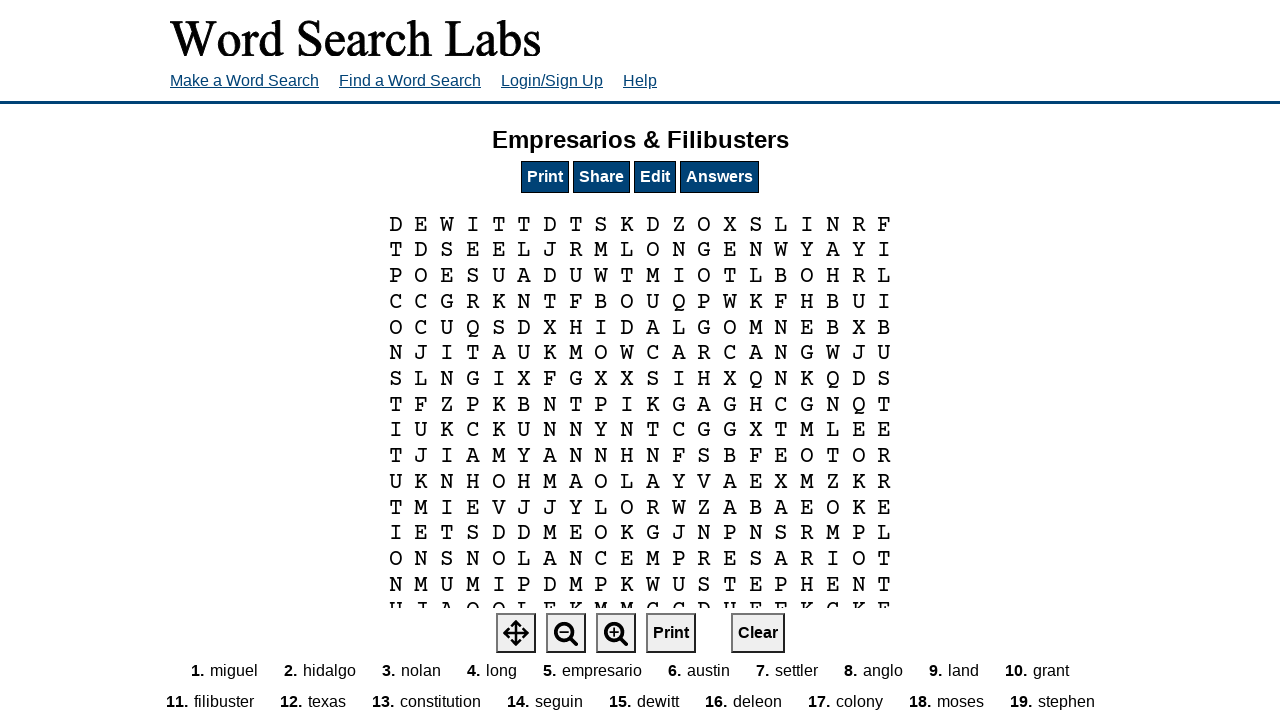

--- FILE ---
content_type: text/html; charset=utf-8
request_url: https://wordsearchlabs.com/view/272584
body_size: 5792
content:

<!DOCTYPE html>
<html>
<head>
    <meta charset="utf-8" />
    <title>Empresarios &amp; Filibusters - Word Search Labs</title>
    <meta name="viewport" content="width=device-width, initial-scale=1, shrink-to-fit=no">
    <meta name="description" content="A word search with miguel; hidalgo; nolan; long; empresario; austin; settler; anglo; land; grant; filibuster; texas; constitution; seguin; dewitt; deleon; colony; moses; stephen">
    

<link rel="stylesheet" href="/static/1763953509/CACHE/css/output.802c3d4d5a9d.css" type="text/css">


	<link rel="icon" href="/static/1763953509/favicon.ico" />
	<link rel="icon" href="/.well-known/favicon.svg" type="image/svg+xml">
	<link rel="manifest" href="/.well-known/site.webmanifest">
	<link rel="apple-touch-icon" href="/.well-known/apple.png">

    <meta property="og:title" content="Empresarios &amp; Filibusters - Word Search Labs" />
    <meta property="og:description" content="A word search with miguel; hidalgo; nolan; long; empresario; austin; settler; anglo; land; grant; filibuster; texas; constitution; seguin; dewitt; deleon; colony; moses; stephen" />
    <meta property="og:site_name" content="WordSearchLabs.com" />
    <meta property="og:type" content="website" />
    <meta property="og:url" content="https://wordsearchlabs.com/view/272584" />
    <meta property="og:image" content="https://wordsearchlabs.com/static/1763953509/favicon.svg" />
    <meta property="og:image:type" content="image/svg+xml" />

    
        <link rel="alternate" type="application/json+oembed" href="https://wordsearchlabs.com/oembed?url=https%3A//wordsearchlabs.com/embed/272584&format=json" title="Empresarios &amp; Filibusters oEmbed URL" />
        <link rel="alternate" type="text/xml+oembed" href="https://wordsearchlabs.com/oembed?url=https%3A//wordsearchlabs.com/embed/272584&format=xml" title="Empresarios &amp; Filibusters oEmbed URL" />
    


    
    <link rel="canonical" href="/view/272584" />
    <script>PAGE = "VIEW";</script>

    
    
    <script></script>
</head>
<body class="view">
    <script>document.documentElement.className += (window.self == window.top ? " " : " framed");</script>
    
        <div id="everything">
            <div id="header">
                <a href="/"><img src="/static/1763953509/img/logo.svg" alt="Word Search Labs"/></a>
                <nav id="nav">
                    <a href="/">Make a Word Search</a>
                    <a href="/browse">Find a Word Search</a>
                    
                        <a  href="/account/login">Login/Sign Up</a>
                    
                    <a href="/about">Help</a>
                </nav>
            </div>
            <div id="content">
                
</div> <!-- end the #content block -->
<div id="wide-inner-content">
    

    <h2 id="wordsearch-title">Empresarios &amp; Filibusters</h2>

    <div id="wordsearch-control">
        <button type="button" class="button" onclick="window.print()">Print</button>
        <button id="share-button" type="button" class="button">Share</button>
        
            <a class="button" href="/edit/272584">Edit</a>
        
        
            <a class="button" href="/authenticate/272584?next=/view/272584">Answers</a>
        
    </div>
</div>



    <div style="">
        <svg class="playable" viewBox="-10.0 -10.0 420 420" xmlns="http://www.w3.org/2000/svg" style="width:540px;"><rect id="cursor" fill="#dddddd" rx="7.0" x="-100" y="-100" height="10" width="10" stroke="black" stroke-width="1" stroke-dasharray="5,5" /><g id='svg-answers'></g><g id="svg-grid" text-anchor="middle" font-family="'Courier New', courier, monospace" font-size="18"><text x="10.0" y="10.0"><tspan data-row="0" data-col="0" dy=".3em" x="10.0" y="10.0">D</tspan><tspan data-row="0" data-col="1" dy=".3em" x="30.0" y="10.0">E</tspan><tspan data-row="0" data-col="2" dy=".3em" x="50.0" y="10.0">W</tspan><tspan data-row="0" data-col="3" dy=".3em" x="70.0" y="10.0">I</tspan><tspan data-row="0" data-col="4" dy=".3em" x="90.0" y="10.0">T</tspan><tspan data-row="0" data-col="5" dy=".3em" x="110.0" y="10.0">T</tspan><tspan data-row="0" data-col="6" dy=".3em" x="130.0" y="10.0">D</tspan><tspan data-row="0" data-col="7" dy=".3em" x="150.0" y="10.0">T</tspan><tspan data-row="0" data-col="8" dy=".3em" x="170.0" y="10.0">S</tspan><tspan data-row="0" data-col="9" dy=".3em" x="190.0" y="10.0">K</tspan><tspan data-row="0" data-col="10" dy=".3em" x="210.0" y="10.0">D</tspan><tspan data-row="0" data-col="11" dy=".3em" x="230.0" y="10.0">Z</tspan><tspan data-row="0" data-col="12" dy=".3em" x="250.0" y="10.0">O</tspan><tspan data-row="0" data-col="13" dy=".3em" x="270.0" y="10.0">X</tspan><tspan data-row="0" data-col="14" dy=".3em" x="290.0" y="10.0">S</tspan><tspan data-row="0" data-col="15" dy=".3em" x="310.0" y="10.0">L</tspan><tspan data-row="0" data-col="16" dy=".3em" x="330.0" y="10.0">I</tspan><tspan data-row="0" data-col="17" dy=".3em" x="350.0" y="10.0">N</tspan><tspan data-row="0" data-col="18" dy=".3em" x="370.0" y="10.0">R</tspan><tspan data-row="0" data-col="19" dy=".3em" x="390.0" y="10.0">F</tspan></text>
<text x="10.0" y="30.0"><tspan data-row="1" data-col="0" dy=".3em" x="10.0" y="30.0">T</tspan><tspan data-row="1" data-col="1" dy=".3em" x="30.0" y="30.0">D</tspan><tspan data-row="1" data-col="2" dy=".3em" x="50.0" y="30.0">S</tspan><tspan data-row="1" data-col="3" dy=".3em" x="70.0" y="30.0">E</tspan><tspan data-row="1" data-col="4" dy=".3em" x="90.0" y="30.0">E</tspan><tspan data-row="1" data-col="5" dy=".3em" x="110.0" y="30.0">L</tspan><tspan data-row="1" data-col="6" dy=".3em" x="130.0" y="30.0">J</tspan><tspan data-row="1" data-col="7" dy=".3em" x="150.0" y="30.0">R</tspan><tspan data-row="1" data-col="8" dy=".3em" x="170.0" y="30.0">M</tspan><tspan data-row="1" data-col="9" dy=".3em" x="190.0" y="30.0">L</tspan><tspan data-row="1" data-col="10" dy=".3em" x="210.0" y="30.0">O</tspan><tspan data-row="1" data-col="11" dy=".3em" x="230.0" y="30.0">N</tspan><tspan data-row="1" data-col="12" dy=".3em" x="250.0" y="30.0">G</tspan><tspan data-row="1" data-col="13" dy=".3em" x="270.0" y="30.0">E</tspan><tspan data-row="1" data-col="14" dy=".3em" x="290.0" y="30.0">N</tspan><tspan data-row="1" data-col="15" dy=".3em" x="310.0" y="30.0">W</tspan><tspan data-row="1" data-col="16" dy=".3em" x="330.0" y="30.0">Y</tspan><tspan data-row="1" data-col="17" dy=".3em" x="350.0" y="30.0">A</tspan><tspan data-row="1" data-col="18" dy=".3em" x="370.0" y="30.0">Y</tspan><tspan data-row="1" data-col="19" dy=".3em" x="390.0" y="30.0">I</tspan></text>
<text x="10.0" y="50.0"><tspan data-row="2" data-col="0" dy=".3em" x="10.0" y="50.0">P</tspan><tspan data-row="2" data-col="1" dy=".3em" x="30.0" y="50.0">O</tspan><tspan data-row="2" data-col="2" dy=".3em" x="50.0" y="50.0">E</tspan><tspan data-row="2" data-col="3" dy=".3em" x="70.0" y="50.0">S</tspan><tspan data-row="2" data-col="4" dy=".3em" x="90.0" y="50.0">U</tspan><tspan data-row="2" data-col="5" dy=".3em" x="110.0" y="50.0">A</tspan><tspan data-row="2" data-col="6" dy=".3em" x="130.0" y="50.0">D</tspan><tspan data-row="2" data-col="7" dy=".3em" x="150.0" y="50.0">U</tspan><tspan data-row="2" data-col="8" dy=".3em" x="170.0" y="50.0">W</tspan><tspan data-row="2" data-col="9" dy=".3em" x="190.0" y="50.0">T</tspan><tspan data-row="2" data-col="10" dy=".3em" x="210.0" y="50.0">M</tspan><tspan data-row="2" data-col="11" dy=".3em" x="230.0" y="50.0">I</tspan><tspan data-row="2" data-col="12" dy=".3em" x="250.0" y="50.0">O</tspan><tspan data-row="2" data-col="13" dy=".3em" x="270.0" y="50.0">T</tspan><tspan data-row="2" data-col="14" dy=".3em" x="290.0" y="50.0">L</tspan><tspan data-row="2" data-col="15" dy=".3em" x="310.0" y="50.0">B</tspan><tspan data-row="2" data-col="16" dy=".3em" x="330.0" y="50.0">O</tspan><tspan data-row="2" data-col="17" dy=".3em" x="350.0" y="50.0">H</tspan><tspan data-row="2" data-col="18" dy=".3em" x="370.0" y="50.0">R</tspan><tspan data-row="2" data-col="19" dy=".3em" x="390.0" y="50.0">L</tspan></text>
<text x="10.0" y="70.0"><tspan data-row="3" data-col="0" dy=".3em" x="10.0" y="70.0">C</tspan><tspan data-row="3" data-col="1" dy=".3em" x="30.0" y="70.0">C</tspan><tspan data-row="3" data-col="2" dy=".3em" x="50.0" y="70.0">G</tspan><tspan data-row="3" data-col="3" dy=".3em" x="70.0" y="70.0">R</tspan><tspan data-row="3" data-col="4" dy=".3em" x="90.0" y="70.0">K</tspan><tspan data-row="3" data-col="5" dy=".3em" x="110.0" y="70.0">N</tspan><tspan data-row="3" data-col="6" dy=".3em" x="130.0" y="70.0">T</tspan><tspan data-row="3" data-col="7" dy=".3em" x="150.0" y="70.0">F</tspan><tspan data-row="3" data-col="8" dy=".3em" x="170.0" y="70.0">B</tspan><tspan data-row="3" data-col="9" dy=".3em" x="190.0" y="70.0">O</tspan><tspan data-row="3" data-col="10" dy=".3em" x="210.0" y="70.0">U</tspan><tspan data-row="3" data-col="11" dy=".3em" x="230.0" y="70.0">Q</tspan><tspan data-row="3" data-col="12" dy=".3em" x="250.0" y="70.0">P</tspan><tspan data-row="3" data-col="13" dy=".3em" x="270.0" y="70.0">W</tspan><tspan data-row="3" data-col="14" dy=".3em" x="290.0" y="70.0">K</tspan><tspan data-row="3" data-col="15" dy=".3em" x="310.0" y="70.0">F</tspan><tspan data-row="3" data-col="16" dy=".3em" x="330.0" y="70.0">H</tspan><tspan data-row="3" data-col="17" dy=".3em" x="350.0" y="70.0">B</tspan><tspan data-row="3" data-col="18" dy=".3em" x="370.0" y="70.0">U</tspan><tspan data-row="3" data-col="19" dy=".3em" x="390.0" y="70.0">I</tspan></text>
<text x="10.0" y="90.0"><tspan data-row="4" data-col="0" dy=".3em" x="10.0" y="90.0">O</tspan><tspan data-row="4" data-col="1" dy=".3em" x="30.0" y="90.0">C</tspan><tspan data-row="4" data-col="2" dy=".3em" x="50.0" y="90.0">U</tspan><tspan data-row="4" data-col="3" dy=".3em" x="70.0" y="90.0">Q</tspan><tspan data-row="4" data-col="4" dy=".3em" x="90.0" y="90.0">S</tspan><tspan data-row="4" data-col="5" dy=".3em" x="110.0" y="90.0">D</tspan><tspan data-row="4" data-col="6" dy=".3em" x="130.0" y="90.0">X</tspan><tspan data-row="4" data-col="7" dy=".3em" x="150.0" y="90.0">H</tspan><tspan data-row="4" data-col="8" dy=".3em" x="170.0" y="90.0">I</tspan><tspan data-row="4" data-col="9" dy=".3em" x="190.0" y="90.0">D</tspan><tspan data-row="4" data-col="10" dy=".3em" x="210.0" y="90.0">A</tspan><tspan data-row="4" data-col="11" dy=".3em" x="230.0" y="90.0">L</tspan><tspan data-row="4" data-col="12" dy=".3em" x="250.0" y="90.0">G</tspan><tspan data-row="4" data-col="13" dy=".3em" x="270.0" y="90.0">O</tspan><tspan data-row="4" data-col="14" dy=".3em" x="290.0" y="90.0">M</tspan><tspan data-row="4" data-col="15" dy=".3em" x="310.0" y="90.0">N</tspan><tspan data-row="4" data-col="16" dy=".3em" x="330.0" y="90.0">E</tspan><tspan data-row="4" data-col="17" dy=".3em" x="350.0" y="90.0">B</tspan><tspan data-row="4" data-col="18" dy=".3em" x="370.0" y="90.0">X</tspan><tspan data-row="4" data-col="19" dy=".3em" x="390.0" y="90.0">B</tspan></text>
<text x="10.0" y="110.0"><tspan data-row="5" data-col="0" dy=".3em" x="10.0" y="110.0">N</tspan><tspan data-row="5" data-col="1" dy=".3em" x="30.0" y="110.0">J</tspan><tspan data-row="5" data-col="2" dy=".3em" x="50.0" y="110.0">I</tspan><tspan data-row="5" data-col="3" dy=".3em" x="70.0" y="110.0">T</tspan><tspan data-row="5" data-col="4" dy=".3em" x="90.0" y="110.0">A</tspan><tspan data-row="5" data-col="5" dy=".3em" x="110.0" y="110.0">U</tspan><tspan data-row="5" data-col="6" dy=".3em" x="130.0" y="110.0">K</tspan><tspan data-row="5" data-col="7" dy=".3em" x="150.0" y="110.0">M</tspan><tspan data-row="5" data-col="8" dy=".3em" x="170.0" y="110.0">O</tspan><tspan data-row="5" data-col="9" dy=".3em" x="190.0" y="110.0">W</tspan><tspan data-row="5" data-col="10" dy=".3em" x="210.0" y="110.0">C</tspan><tspan data-row="5" data-col="11" dy=".3em" x="230.0" y="110.0">A</tspan><tspan data-row="5" data-col="12" dy=".3em" x="250.0" y="110.0">R</tspan><tspan data-row="5" data-col="13" dy=".3em" x="270.0" y="110.0">C</tspan><tspan data-row="5" data-col="14" dy=".3em" x="290.0" y="110.0">A</tspan><tspan data-row="5" data-col="15" dy=".3em" x="310.0" y="110.0">N</tspan><tspan data-row="5" data-col="16" dy=".3em" x="330.0" y="110.0">G</tspan><tspan data-row="5" data-col="17" dy=".3em" x="350.0" y="110.0">W</tspan><tspan data-row="5" data-col="18" dy=".3em" x="370.0" y="110.0">J</tspan><tspan data-row="5" data-col="19" dy=".3em" x="390.0" y="110.0">U</tspan></text>
<text x="10.0" y="130.0"><tspan data-row="6" data-col="0" dy=".3em" x="10.0" y="130.0">S</tspan><tspan data-row="6" data-col="1" dy=".3em" x="30.0" y="130.0">L</tspan><tspan data-row="6" data-col="2" dy=".3em" x="50.0" y="130.0">N</tspan><tspan data-row="6" data-col="3" dy=".3em" x="70.0" y="130.0">G</tspan><tspan data-row="6" data-col="4" dy=".3em" x="90.0" y="130.0">I</tspan><tspan data-row="6" data-col="5" dy=".3em" x="110.0" y="130.0">X</tspan><tspan data-row="6" data-col="6" dy=".3em" x="130.0" y="130.0">F</tspan><tspan data-row="6" data-col="7" dy=".3em" x="150.0" y="130.0">G</tspan><tspan data-row="6" data-col="8" dy=".3em" x="170.0" y="130.0">X</tspan><tspan data-row="6" data-col="9" dy=".3em" x="190.0" y="130.0">X</tspan><tspan data-row="6" data-col="10" dy=".3em" x="210.0" y="130.0">S</tspan><tspan data-row="6" data-col="11" dy=".3em" x="230.0" y="130.0">I</tspan><tspan data-row="6" data-col="12" dy=".3em" x="250.0" y="130.0">H</tspan><tspan data-row="6" data-col="13" dy=".3em" x="270.0" y="130.0">X</tspan><tspan data-row="6" data-col="14" dy=".3em" x="290.0" y="130.0">Q</tspan><tspan data-row="6" data-col="15" dy=".3em" x="310.0" y="130.0">N</tspan><tspan data-row="6" data-col="16" dy=".3em" x="330.0" y="130.0">K</tspan><tspan data-row="6" data-col="17" dy=".3em" x="350.0" y="130.0">Q</tspan><tspan data-row="6" data-col="18" dy=".3em" x="370.0" y="130.0">D</tspan><tspan data-row="6" data-col="19" dy=".3em" x="390.0" y="130.0">S</tspan></text>
<text x="10.0" y="150.0"><tspan data-row="7" data-col="0" dy=".3em" x="10.0" y="150.0">T</tspan><tspan data-row="7" data-col="1" dy=".3em" x="30.0" y="150.0">F</tspan><tspan data-row="7" data-col="2" dy=".3em" x="50.0" y="150.0">Z</tspan><tspan data-row="7" data-col="3" dy=".3em" x="70.0" y="150.0">P</tspan><tspan data-row="7" data-col="4" dy=".3em" x="90.0" y="150.0">K</tspan><tspan data-row="7" data-col="5" dy=".3em" x="110.0" y="150.0">B</tspan><tspan data-row="7" data-col="6" dy=".3em" x="130.0" y="150.0">N</tspan><tspan data-row="7" data-col="7" dy=".3em" x="150.0" y="150.0">T</tspan><tspan data-row="7" data-col="8" dy=".3em" x="170.0" y="150.0">P</tspan><tspan data-row="7" data-col="9" dy=".3em" x="190.0" y="150.0">I</tspan><tspan data-row="7" data-col="10" dy=".3em" x="210.0" y="150.0">K</tspan><tspan data-row="7" data-col="11" dy=".3em" x="230.0" y="150.0">G</tspan><tspan data-row="7" data-col="12" dy=".3em" x="250.0" y="150.0">A</tspan><tspan data-row="7" data-col="13" dy=".3em" x="270.0" y="150.0">G</tspan><tspan data-row="7" data-col="14" dy=".3em" x="290.0" y="150.0">H</tspan><tspan data-row="7" data-col="15" dy=".3em" x="310.0" y="150.0">C</tspan><tspan data-row="7" data-col="16" dy=".3em" x="330.0" y="150.0">G</tspan><tspan data-row="7" data-col="17" dy=".3em" x="350.0" y="150.0">N</tspan><tspan data-row="7" data-col="18" dy=".3em" x="370.0" y="150.0">Q</tspan><tspan data-row="7" data-col="19" dy=".3em" x="390.0" y="150.0">T</tspan></text>
<text x="10.0" y="170.0"><tspan data-row="8" data-col="0" dy=".3em" x="10.0" y="170.0">I</tspan><tspan data-row="8" data-col="1" dy=".3em" x="30.0" y="170.0">U</tspan><tspan data-row="8" data-col="2" dy=".3em" x="50.0" y="170.0">K</tspan><tspan data-row="8" data-col="3" dy=".3em" x="70.0" y="170.0">C</tspan><tspan data-row="8" data-col="4" dy=".3em" x="90.0" y="170.0">K</tspan><tspan data-row="8" data-col="5" dy=".3em" x="110.0" y="170.0">U</tspan><tspan data-row="8" data-col="6" dy=".3em" x="130.0" y="170.0">N</tspan><tspan data-row="8" data-col="7" dy=".3em" x="150.0" y="170.0">N</tspan><tspan data-row="8" data-col="8" dy=".3em" x="170.0" y="170.0">Y</tspan><tspan data-row="8" data-col="9" dy=".3em" x="190.0" y="170.0">N</tspan><tspan data-row="8" data-col="10" dy=".3em" x="210.0" y="170.0">T</tspan><tspan data-row="8" data-col="11" dy=".3em" x="230.0" y="170.0">C</tspan><tspan data-row="8" data-col="12" dy=".3em" x="250.0" y="170.0">G</tspan><tspan data-row="8" data-col="13" dy=".3em" x="270.0" y="170.0">G</tspan><tspan data-row="8" data-col="14" dy=".3em" x="290.0" y="170.0">X</tspan><tspan data-row="8" data-col="15" dy=".3em" x="310.0" y="170.0">T</tspan><tspan data-row="8" data-col="16" dy=".3em" x="330.0" y="170.0">M</tspan><tspan data-row="8" data-col="17" dy=".3em" x="350.0" y="170.0">L</tspan><tspan data-row="8" data-col="18" dy=".3em" x="370.0" y="170.0">E</tspan><tspan data-row="8" data-col="19" dy=".3em" x="390.0" y="170.0">E</tspan></text>
<text x="10.0" y="190.0"><tspan data-row="9" data-col="0" dy=".3em" x="10.0" y="190.0">T</tspan><tspan data-row="9" data-col="1" dy=".3em" x="30.0" y="190.0">J</tspan><tspan data-row="9" data-col="2" dy=".3em" x="50.0" y="190.0">I</tspan><tspan data-row="9" data-col="3" dy=".3em" x="70.0" y="190.0">A</tspan><tspan data-row="9" data-col="4" dy=".3em" x="90.0" y="190.0">M</tspan><tspan data-row="9" data-col="5" dy=".3em" x="110.0" y="190.0">Y</tspan><tspan data-row="9" data-col="6" dy=".3em" x="130.0" y="190.0">A</tspan><tspan data-row="9" data-col="7" dy=".3em" x="150.0" y="190.0">N</tspan><tspan data-row="9" data-col="8" dy=".3em" x="170.0" y="190.0">N</tspan><tspan data-row="9" data-col="9" dy=".3em" x="190.0" y="190.0">H</tspan><tspan data-row="9" data-col="10" dy=".3em" x="210.0" y="190.0">N</tspan><tspan data-row="9" data-col="11" dy=".3em" x="230.0" y="190.0">F</tspan><tspan data-row="9" data-col="12" dy=".3em" x="250.0" y="190.0">S</tspan><tspan data-row="9" data-col="13" dy=".3em" x="270.0" y="190.0">B</tspan><tspan data-row="9" data-col="14" dy=".3em" x="290.0" y="190.0">F</tspan><tspan data-row="9" data-col="15" dy=".3em" x="310.0" y="190.0">E</tspan><tspan data-row="9" data-col="16" dy=".3em" x="330.0" y="190.0">O</tspan><tspan data-row="9" data-col="17" dy=".3em" x="350.0" y="190.0">T</tspan><tspan data-row="9" data-col="18" dy=".3em" x="370.0" y="190.0">O</tspan><tspan data-row="9" data-col="19" dy=".3em" x="390.0" y="190.0">R</tspan></text>
<text x="10.0" y="210.0"><tspan data-row="10" data-col="0" dy=".3em" x="10.0" y="210.0">U</tspan><tspan data-row="10" data-col="1" dy=".3em" x="30.0" y="210.0">K</tspan><tspan data-row="10" data-col="2" dy=".3em" x="50.0" y="210.0">N</tspan><tspan data-row="10" data-col="3" dy=".3em" x="70.0" y="210.0">H</tspan><tspan data-row="10" data-col="4" dy=".3em" x="90.0" y="210.0">O</tspan><tspan data-row="10" data-col="5" dy=".3em" x="110.0" y="210.0">H</tspan><tspan data-row="10" data-col="6" dy=".3em" x="130.0" y="210.0">M</tspan><tspan data-row="10" data-col="7" dy=".3em" x="150.0" y="210.0">A</tspan><tspan data-row="10" data-col="8" dy=".3em" x="170.0" y="210.0">O</tspan><tspan data-row="10" data-col="9" dy=".3em" x="190.0" y="210.0">L</tspan><tspan data-row="10" data-col="10" dy=".3em" x="210.0" y="210.0">A</tspan><tspan data-row="10" data-col="11" dy=".3em" x="230.0" y="210.0">Y</tspan><tspan data-row="10" data-col="12" dy=".3em" x="250.0" y="210.0">V</tspan><tspan data-row="10" data-col="13" dy=".3em" x="270.0" y="210.0">A</tspan><tspan data-row="10" data-col="14" dy=".3em" x="290.0" y="210.0">E</tspan><tspan data-row="10" data-col="15" dy=".3em" x="310.0" y="210.0">X</tspan><tspan data-row="10" data-col="16" dy=".3em" x="330.0" y="210.0">M</tspan><tspan data-row="10" data-col="17" dy=".3em" x="350.0" y="210.0">Z</tspan><tspan data-row="10" data-col="18" dy=".3em" x="370.0" y="210.0">K</tspan><tspan data-row="10" data-col="19" dy=".3em" x="390.0" y="210.0">R</tspan></text>
<text x="10.0" y="230.0"><tspan data-row="11" data-col="0" dy=".3em" x="10.0" y="230.0">T</tspan><tspan data-row="11" data-col="1" dy=".3em" x="30.0" y="230.0">M</tspan><tspan data-row="11" data-col="2" dy=".3em" x="50.0" y="230.0">I</tspan><tspan data-row="11" data-col="3" dy=".3em" x="70.0" y="230.0">E</tspan><tspan data-row="11" data-col="4" dy=".3em" x="90.0" y="230.0">V</tspan><tspan data-row="11" data-col="5" dy=".3em" x="110.0" y="230.0">J</tspan><tspan data-row="11" data-col="6" dy=".3em" x="130.0" y="230.0">J</tspan><tspan data-row="11" data-col="7" dy=".3em" x="150.0" y="230.0">Y</tspan><tspan data-row="11" data-col="8" dy=".3em" x="170.0" y="230.0">L</tspan><tspan data-row="11" data-col="9" dy=".3em" x="190.0" y="230.0">O</tspan><tspan data-row="11" data-col="10" dy=".3em" x="210.0" y="230.0">R</tspan><tspan data-row="11" data-col="11" dy=".3em" x="230.0" y="230.0">W</tspan><tspan data-row="11" data-col="12" dy=".3em" x="250.0" y="230.0">Z</tspan><tspan data-row="11" data-col="13" dy=".3em" x="270.0" y="230.0">A</tspan><tspan data-row="11" data-col="14" dy=".3em" x="290.0" y="230.0">B</tspan><tspan data-row="11" data-col="15" dy=".3em" x="310.0" y="230.0">A</tspan><tspan data-row="11" data-col="16" dy=".3em" x="330.0" y="230.0">E</tspan><tspan data-row="11" data-col="17" dy=".3em" x="350.0" y="230.0">O</tspan><tspan data-row="11" data-col="18" dy=".3em" x="370.0" y="230.0">K</tspan><tspan data-row="11" data-col="19" dy=".3em" x="390.0" y="230.0">E</tspan></text>
<text x="10.0" y="250.0"><tspan data-row="12" data-col="0" dy=".3em" x="10.0" y="250.0">I</tspan><tspan data-row="12" data-col="1" dy=".3em" x="30.0" y="250.0">E</tspan><tspan data-row="12" data-col="2" dy=".3em" x="50.0" y="250.0">T</tspan><tspan data-row="12" data-col="3" dy=".3em" x="70.0" y="250.0">S</tspan><tspan data-row="12" data-col="4" dy=".3em" x="90.0" y="250.0">D</tspan><tspan data-row="12" data-col="5" dy=".3em" x="110.0" y="250.0">D</tspan><tspan data-row="12" data-col="6" dy=".3em" x="130.0" y="250.0">M</tspan><tspan data-row="12" data-col="7" dy=".3em" x="150.0" y="250.0">E</tspan><tspan data-row="12" data-col="8" dy=".3em" x="170.0" y="250.0">O</tspan><tspan data-row="12" data-col="9" dy=".3em" x="190.0" y="250.0">K</tspan><tspan data-row="12" data-col="10" dy=".3em" x="210.0" y="250.0">G</tspan><tspan data-row="12" data-col="11" dy=".3em" x="230.0" y="250.0">J</tspan><tspan data-row="12" data-col="12" dy=".3em" x="250.0" y="250.0">N</tspan><tspan data-row="12" data-col="13" dy=".3em" x="270.0" y="250.0">P</tspan><tspan data-row="12" data-col="14" dy=".3em" x="290.0" y="250.0">N</tspan><tspan data-row="12" data-col="15" dy=".3em" x="310.0" y="250.0">S</tspan><tspan data-row="12" data-col="16" dy=".3em" x="330.0" y="250.0">R</tspan><tspan data-row="12" data-col="17" dy=".3em" x="350.0" y="250.0">M</tspan><tspan data-row="12" data-col="18" dy=".3em" x="370.0" y="250.0">P</tspan><tspan data-row="12" data-col="19" dy=".3em" x="390.0" y="250.0">L</tspan></text>
<text x="10.0" y="270.0"><tspan data-row="13" data-col="0" dy=".3em" x="10.0" y="270.0">O</tspan><tspan data-row="13" data-col="1" dy=".3em" x="30.0" y="270.0">N</tspan><tspan data-row="13" data-col="2" dy=".3em" x="50.0" y="270.0">S</tspan><tspan data-row="13" data-col="3" dy=".3em" x="70.0" y="270.0">N</tspan><tspan data-row="13" data-col="4" dy=".3em" x="90.0" y="270.0">O</tspan><tspan data-row="13" data-col="5" dy=".3em" x="110.0" y="270.0">L</tspan><tspan data-row="13" data-col="6" dy=".3em" x="130.0" y="270.0">A</tspan><tspan data-row="13" data-col="7" dy=".3em" x="150.0" y="270.0">N</tspan><tspan data-row="13" data-col="8" dy=".3em" x="170.0" y="270.0">C</tspan><tspan data-row="13" data-col="9" dy=".3em" x="190.0" y="270.0">E</tspan><tspan data-row="13" data-col="10" dy=".3em" x="210.0" y="270.0">M</tspan><tspan data-row="13" data-col="11" dy=".3em" x="230.0" y="270.0">P</tspan><tspan data-row="13" data-col="12" dy=".3em" x="250.0" y="270.0">R</tspan><tspan data-row="13" data-col="13" dy=".3em" x="270.0" y="270.0">E</tspan><tspan data-row="13" data-col="14" dy=".3em" x="290.0" y="270.0">S</tspan><tspan data-row="13" data-col="15" dy=".3em" x="310.0" y="270.0">A</tspan><tspan data-row="13" data-col="16" dy=".3em" x="330.0" y="270.0">R</tspan><tspan data-row="13" data-col="17" dy=".3em" x="350.0" y="270.0">I</tspan><tspan data-row="13" data-col="18" dy=".3em" x="370.0" y="270.0">O</tspan><tspan data-row="13" data-col="19" dy=".3em" x="390.0" y="270.0">T</tspan></text>
<text x="10.0" y="290.0"><tspan data-row="14" data-col="0" dy=".3em" x="10.0" y="290.0">N</tspan><tspan data-row="14" data-col="1" dy=".3em" x="30.0" y="290.0">M</tspan><tspan data-row="14" data-col="2" dy=".3em" x="50.0" y="290.0">U</tspan><tspan data-row="14" data-col="3" dy=".3em" x="70.0" y="290.0">M</tspan><tspan data-row="14" data-col="4" dy=".3em" x="90.0" y="290.0">I</tspan><tspan data-row="14" data-col="5" dy=".3em" x="110.0" y="290.0">P</tspan><tspan data-row="14" data-col="6" dy=".3em" x="130.0" y="290.0">D</tspan><tspan data-row="14" data-col="7" dy=".3em" x="150.0" y="290.0">M</tspan><tspan data-row="14" data-col="8" dy=".3em" x="170.0" y="290.0">P</tspan><tspan data-row="14" data-col="9" dy=".3em" x="190.0" y="290.0">K</tspan><tspan data-row="14" data-col="10" dy=".3em" x="210.0" y="290.0">W</tspan><tspan data-row="14" data-col="11" dy=".3em" x="230.0" y="290.0">U</tspan><tspan data-row="14" data-col="12" dy=".3em" x="250.0" y="290.0">S</tspan><tspan data-row="14" data-col="13" dy=".3em" x="270.0" y="290.0">T</tspan><tspan data-row="14" data-col="14" dy=".3em" x="290.0" y="290.0">E</tspan><tspan data-row="14" data-col="15" dy=".3em" x="310.0" y="290.0">P</tspan><tspan data-row="14" data-col="16" dy=".3em" x="330.0" y="290.0">H</tspan><tspan data-row="14" data-col="17" dy=".3em" x="350.0" y="290.0">E</tspan><tspan data-row="14" data-col="18" dy=".3em" x="370.0" y="290.0">N</tspan><tspan data-row="14" data-col="19" dy=".3em" x="390.0" y="290.0">T</tspan></text>
<text x="10.0" y="310.0"><tspan data-row="15" data-col="0" dy=".3em" x="10.0" y="310.0">U</tspan><tspan data-row="15" data-col="1" dy=".3em" x="30.0" y="310.0">J</tspan><tspan data-row="15" data-col="2" dy=".3em" x="50.0" y="310.0">A</tspan><tspan data-row="15" data-col="3" dy=".3em" x="70.0" y="310.0">O</tspan><tspan data-row="15" data-col="4" dy=".3em" x="90.0" y="310.0">O</tspan><tspan data-row="15" data-col="5" dy=".3em" x="110.0" y="310.0">L</tspan><tspan data-row="15" data-col="6" dy=".3em" x="130.0" y="310.0">E</tspan><tspan data-row="15" data-col="7" dy=".3em" x="150.0" y="310.0">K</tspan><tspan data-row="15" data-col="8" dy=".3em" x="170.0" y="310.0">M</tspan><tspan data-row="15" data-col="9" dy=".3em" x="190.0" y="310.0">M</tspan><tspan data-row="15" data-col="10" dy=".3em" x="210.0" y="310.0">G</tspan><tspan data-row="15" data-col="11" dy=".3em" x="230.0" y="310.0">C</tspan><tspan data-row="15" data-col="12" dy=".3em" x="250.0" y="310.0">D</tspan><tspan data-row="15" data-col="13" dy=".3em" x="270.0" y="310.0">H</tspan><tspan data-row="15" data-col="14" dy=".3em" x="290.0" y="310.0">E</tspan><tspan data-row="15" data-col="15" dy=".3em" x="310.0" y="310.0">F</tspan><tspan data-row="15" data-col="16" dy=".3em" x="330.0" y="310.0">K</tspan><tspan data-row="15" data-col="17" dy=".3em" x="350.0" y="310.0">G</tspan><tspan data-row="15" data-col="18" dy=".3em" x="370.0" y="310.0">K</tspan><tspan data-row="15" data-col="19" dy=".3em" x="390.0" y="310.0">E</tspan></text>
<text x="10.0" y="330.0"><tspan data-row="16" data-col="0" dy=".3em" x="10.0" y="330.0">P</tspan><tspan data-row="16" data-col="1" dy=".3em" x="30.0" y="330.0">I</tspan><tspan data-row="16" data-col="2" dy=".3em" x="50.0" y="330.0">A</tspan><tspan data-row="16" data-col="3" dy=".3em" x="70.0" y="330.0">U</tspan><tspan data-row="16" data-col="4" dy=".3em" x="90.0" y="330.0">H</tspan><tspan data-row="16" data-col="5" dy=".3em" x="110.0" y="330.0">S</tspan><tspan data-row="16" data-col="6" dy=".3em" x="130.0" y="330.0">L</tspan><tspan data-row="16" data-col="7" dy=".3em" x="150.0" y="330.0">X</tspan><tspan data-row="16" data-col="8" dy=".3em" x="170.0" y="330.0">L</tspan><tspan data-row="16" data-col="9" dy=".3em" x="190.0" y="330.0">E</tspan><tspan data-row="16" data-col="10" dy=".3em" x="210.0" y="330.0">I</tspan><tspan data-row="16" data-col="11" dy=".3em" x="230.0" y="330.0">B</tspan><tspan data-row="16" data-col="12" dy=".3em" x="250.0" y="330.0">M</tspan><tspan data-row="16" data-col="13" dy=".3em" x="270.0" y="330.0">S</tspan><tspan data-row="16" data-col="14" dy=".3em" x="290.0" y="330.0">X</tspan><tspan data-row="16" data-col="15" dy=".3em" x="310.0" y="330.0">E</tspan><tspan data-row="16" data-col="16" dy=".3em" x="330.0" y="330.0">V</tspan><tspan data-row="16" data-col="17" dy=".3em" x="350.0" y="330.0">M</tspan><tspan data-row="16" data-col="18" dy=".3em" x="370.0" y="330.0">K</tspan><tspan data-row="16" data-col="19" dy=".3em" x="390.0" y="330.0">S</tspan></text>
<text x="10.0" y="350.0"><tspan data-row="17" data-col="0" dy=".3em" x="10.0" y="350.0">E</tspan><tspan data-row="17" data-col="1" dy=".3em" x="30.0" y="350.0">J</tspan><tspan data-row="17" data-col="2" dy=".3em" x="50.0" y="350.0">U</tspan><tspan data-row="17" data-col="3" dy=".3em" x="70.0" y="350.0">D</tspan><tspan data-row="17" data-col="4" dy=".3em" x="90.0" y="350.0">B</tspan><tspan data-row="17" data-col="5" dy=".3em" x="110.0" y="350.0">B</tspan><tspan data-row="17" data-col="6" dy=".3em" x="130.0" y="350.0">E</tspan><tspan data-row="17" data-col="7" dy=".3em" x="150.0" y="350.0">L</tspan><tspan data-row="17" data-col="8" dy=".3em" x="170.0" y="350.0">Z</tspan><tspan data-row="17" data-col="9" dy=".3em" x="190.0" y="350.0">M</tspan><tspan data-row="17" data-col="10" dy=".3em" x="210.0" y="350.0">I</tspan><tspan data-row="17" data-col="11" dy=".3em" x="230.0" y="350.0">G</tspan><tspan data-row="17" data-col="12" dy=".3em" x="250.0" y="350.0">U</tspan><tspan data-row="17" data-col="13" dy=".3em" x="270.0" y="350.0">E</tspan><tspan data-row="17" data-col="14" dy=".3em" x="290.0" y="350.0">L</tspan><tspan data-row="17" data-col="15" dy=".3em" x="310.0" y="350.0">M</tspan><tspan data-row="17" data-col="16" dy=".3em" x="330.0" y="350.0">P</tspan><tspan data-row="17" data-col="17" dy=".3em" x="350.0" y="350.0">A</tspan><tspan data-row="17" data-col="18" dy=".3em" x="370.0" y="350.0">B</tspan><tspan data-row="17" data-col="19" dy=".3em" x="390.0" y="350.0">H</tspan></text>
<text x="10.0" y="370.0"><tspan data-row="18" data-col="0" dy=".3em" x="10.0" y="370.0">W</tspan><tspan data-row="18" data-col="1" dy=".3em" x="30.0" y="370.0">B</tspan><tspan data-row="18" data-col="2" dy=".3em" x="50.0" y="370.0">A</tspan><tspan data-row="18" data-col="3" dy=".3em" x="70.0" y="370.0">A</tspan><tspan data-row="18" data-col="4" dy=".3em" x="90.0" y="370.0">M</tspan><tspan data-row="18" data-col="5" dy=".3em" x="110.0" y="370.0">M</tspan><tspan data-row="18" data-col="6" dy=".3em" x="130.0" y="370.0">O</tspan><tspan data-row="18" data-col="7" dy=".3em" x="150.0" y="370.0">S</tspan><tspan data-row="18" data-col="8" dy=".3em" x="170.0" y="370.0">Z</tspan><tspan data-row="18" data-col="9" dy=".3em" x="190.0" y="370.0">Y</tspan><tspan data-row="18" data-col="10" dy=".3em" x="210.0" y="370.0">U</tspan><tspan data-row="18" data-col="11" dy=".3em" x="230.0" y="370.0">U</tspan><tspan data-row="18" data-col="12" dy=".3em" x="250.0" y="370.0">R</tspan><tspan data-row="18" data-col="13" dy=".3em" x="270.0" y="370.0">A</tspan><tspan data-row="18" data-col="14" dy=".3em" x="290.0" y="370.0">J</tspan><tspan data-row="18" data-col="15" dy=".3em" x="310.0" y="370.0">C</tspan><tspan data-row="18" data-col="16" dy=".3em" x="330.0" y="370.0">Q</tspan><tspan data-row="18" data-col="17" dy=".3em" x="350.0" y="370.0">X</tspan><tspan data-row="18" data-col="18" dy=".3em" x="370.0" y="370.0">V</tspan><tspan data-row="18" data-col="19" dy=".3em" x="390.0" y="370.0">K</tspan></text>
<text x="10.0" y="390.0"><tspan data-row="19" data-col="0" dy=".3em" x="10.0" y="390.0">D</tspan><tspan data-row="19" data-col="1" dy=".3em" x="30.0" y="390.0">Z</tspan><tspan data-row="19" data-col="2" dy=".3em" x="50.0" y="390.0">H</tspan><tspan data-row="19" data-col="3" dy=".3em" x="70.0" y="390.0">J</tspan><tspan data-row="19" data-col="4" dy=".3em" x="90.0" y="390.0">I</tspan><tspan data-row="19" data-col="5" dy=".3em" x="110.0" y="390.0">Q</tspan><tspan data-row="19" data-col="6" dy=".3em" x="130.0" y="390.0">N</tspan><tspan data-row="19" data-col="7" dy=".3em" x="150.0" y="390.0">A</tspan><tspan data-row="19" data-col="8" dy=".3em" x="170.0" y="390.0">H</tspan><tspan data-row="19" data-col="9" dy=".3em" x="190.0" y="390.0">C</tspan><tspan data-row="19" data-col="10" dy=".3em" x="210.0" y="390.0">B</tspan><tspan data-row="19" data-col="11" dy=".3em" x="230.0" y="390.0">P</tspan><tspan data-row="19" data-col="12" dy=".3em" x="250.0" y="390.0">X</tspan><tspan data-row="19" data-col="13" dy=".3em" x="270.0" y="390.0">V</tspan><tspan data-row="19" data-col="14" dy=".3em" x="290.0" y="390.0">W</tspan><tspan data-row="19" data-col="15" dy=".3em" x="310.0" y="390.0">S</tspan><tspan data-row="19" data-col="16" dy=".3em" x="330.0" y="390.0">J</tspan><tspan data-row="19" data-col="17" dy=".3em" x="350.0" y="390.0">O</tspan><tspan data-row="19" data-col="18" dy=".3em" x="370.0" y="390.0">K</tspan><tspan data-row="19" data-col="19" dy=".3em" x="390.0" y="390.0">M</tspan></text>
</g><g id='svg-placeholders'></g></svg>
    </div>
    
        </div><!-- close the everything div -->

        <div id="wordsearch-bottom">
            
                <div id="wordsearch-bar">
                    <button type="button" class="move-around" title="Move"></button>
                    <button type="button" class="zoom-out" title="Zoom out"></button>
                    <button type="button" class="zoom-in" title="Zoom in"></button>
                    <button type="button" class="print-button" title="Print">Print</button>
                    <button type="button" id="clear">Clear</button>
                </div>
            
    

    <div id="wordsearch-list" >
        
            <div class="wordsearch-item highlightable" data-index="0">
                <div class="wordsearch-number">1.</div><div class="wordsearch-clue">miguel</div>
            </div>
        
            <div class="wordsearch-item highlightable" data-index="1">
                <div class="wordsearch-number">2.</div><div class="wordsearch-clue">hidalgo</div>
            </div>
        
            <div class="wordsearch-item highlightable" data-index="2">
                <div class="wordsearch-number">3.</div><div class="wordsearch-clue">nolan</div>
            </div>
        
            <div class="wordsearch-item highlightable" data-index="3">
                <div class="wordsearch-number">4.</div><div class="wordsearch-clue">long</div>
            </div>
        
            <div class="wordsearch-item highlightable" data-index="4">
                <div class="wordsearch-number">5.</div><div class="wordsearch-clue">empresario</div>
            </div>
        
            <div class="wordsearch-item highlightable" data-index="5">
                <div class="wordsearch-number">6.</div><div class="wordsearch-clue">austin</div>
            </div>
        
            <div class="wordsearch-item highlightable" data-index="6">
                <div class="wordsearch-number">7.</div><div class="wordsearch-clue">settler</div>
            </div>
        
            <div class="wordsearch-item highlightable" data-index="7">
                <div class="wordsearch-number">8.</div><div class="wordsearch-clue">anglo</div>
            </div>
        
            <div class="wordsearch-item highlightable" data-index="8">
                <div class="wordsearch-number">9.</div><div class="wordsearch-clue">land</div>
            </div>
        
            <div class="wordsearch-item highlightable" data-index="9">
                <div class="wordsearch-number">10.</div><div class="wordsearch-clue">grant</div>
            </div>
        
            <div class="wordsearch-item highlightable" data-index="10">
                <div class="wordsearch-number">11.</div><div class="wordsearch-clue">filibuster</div>
            </div>
        
            <div class="wordsearch-item highlightable" data-index="11">
                <div class="wordsearch-number">12.</div><div class="wordsearch-clue">texas</div>
            </div>
        
            <div class="wordsearch-item highlightable" data-index="12">
                <div class="wordsearch-number">13.</div><div class="wordsearch-clue">constitution</div>
            </div>
        
            <div class="wordsearch-item highlightable" data-index="13">
                <div class="wordsearch-number">14.</div><div class="wordsearch-clue">seguin</div>
            </div>
        
            <div class="wordsearch-item highlightable" data-index="14">
                <div class="wordsearch-number">15.</div><div class="wordsearch-clue">dewitt</div>
            </div>
        
            <div class="wordsearch-item highlightable" data-index="15">
                <div class="wordsearch-number">16.</div><div class="wordsearch-clue">deleon</div>
            </div>
        
            <div class="wordsearch-item highlightable" data-index="16">
                <div class="wordsearch-number">17.</div><div class="wordsearch-clue">colony</div>
            </div>
        
            <div class="wordsearch-item highlightable" data-index="17">
                <div class="wordsearch-number">18.</div><div class="wordsearch-clue">moses</div>
            </div>
        
            <div class="wordsearch-item highlightable" data-index="18">
                <div class="wordsearch-number">19.</div><div class="wordsearch-clue">stephen</div>
            </div>
        
    </div>

    
        </div> <!-- close the wordsearch-bottom div -->
    


<div class="modal-wrapper" id="share-modal" style="display:none">
	<div class="modal">
		<button class="modal-close">Close</button>
        <h2>Share This Word Search</h2>
        
            <div id="share-box">
                <div class="share-block">
                    <label>URL</label>
                    <div>
                        <code><a target="_blank" href="https://wordsearchlabs.com/view/272584">https://wordsearchlabs.com/view/272584</a></code>
                        <button class="clippy" data-clipboard-text="https://wordsearchlabs.com/view/272584" type="button">Copy</button>
                        <a target="_blank" href="https://www.addtoany.com/share#url=https%3A//wordsearchlabs.com/view/272584&amp;title=Empresarios%20%26%20Filibusters">Share</a>
                    </div>
                </div>
                <div class="share-block">
                    <label>Focus Mode URL</label>
                    <p class="form-help">This displays your word search with a minimal interface. <strong>Best for sharing with your students/players!</strong></p>
                    <div>
                        <code><a target="_blank" href="https://wordsearchlabs.com/embed/272584">https://wordsearchlabs.com/embed/272584</a></code>
                        <button class="clippy" data-clipboard-text="https://wordsearchlabs.com/embed/272584" type="button">Copy</button>
                        <a target="_blank" href="https://www.addtoany.com/share#url=https%3A//wordsearchlabs.com/embed/272584&amp;title=Empresarios%20%26%20Filibusters">Share</a>
                    </div>
                </div>
                <div class="share-block">
                    <label>Embed Code</label>
                    <p class="form-help">For embedding on your own website.</p>
                    <div>
                        <code>&lt;iframe src=&quot;https://wordsearchlabs.com/embed/272584&quot; frameborder=&quot;0&quot; width=&quot;400&quot; height=&quot;500&quot;&gt;&lt;/iframe&gt;</code>
                        <button class="clippy" data-clipboard-text="&lt;iframe src=&quot;https://wordsearchlabs.com/embed/272584&quot; frameborder=&quot;0&quot; width=&quot;400&quot; height=&quot;500&quot;&gt;&lt;/iframe&gt;" type="button">Copy</button>
                    </div>
                </div>
            
            <div class="share-block">
                <label>Copy/Export Grid</label>
                <div>
                    <label>Type
                        <select name="image_type" id="image-type">
                            <option value="png">PNG</option>
                            <option value="text">Plain Text</option>
                            <option value="svg">SVG</option>
                        </select>
                    </label>
                    <label>Size
                        <select name="image_size" id="image-size">
                            <option value="large">Large</option>
                            <option selected value="">Medium</option>
                            <option value="small">Small</option>
                        </select>
                    </label>
                    
                </div>
                <div>
                    <button type="button" id="image-generate">Generate</button>
                </div>
                <div id="image-preview"></div>
            </div>
        </div>
	</div>
</div>

 <!-- the footer closes 2 divs, so we need to fake them -->
<div>
<div>

<script type="text/javascript">
    STAR_URL = "/static/1763953509/img/star.svg"
    WORDSEARCH_ID = 272584
    WORDS = [["M", "I", "G", "U", "E", "L"], ["H", "I", "D", "A", "L", "G", "O"], ["N", "O", "L", "A", "N"], ["L", "O", "N", "G"], ["E", "M", "P", "R", "E", "S", "A", "R", "I", "O"], ["A", "U", "S", "T", "I", "N"], ["S", "E", "T", "T", "L", "E", "R"], ["A", "N", "G", "L", "O"], ["L", "A", "N", "D"], ["G", "R", "A", "N", "T"], ["F", "I", "L", "I", "B", "U", "S", "T", "E", "R"], ["T", "E", "X", "A", "S"], ["C", "O", "N", "S", "T", "I", "T", "U", "T", "I", "O", "N"], ["S", "E", "G", "U", "I", "N"], ["D", "E", "W", "I", "T", "T"], ["D", "E", "L", "E", "O", "N"], ["C", "O", "L", "O", "N", "Y"], ["M", "O", "S", "E", "S"], ["S", "T", "E", "P", "H", "E", "N"]];
    
        window.addEventListener('popstate', function(event) {
                window.location.reload()
        });
</script>

            </div>
        </div>
    



<script src="/static/1763953509/CACHE/js/output.57a31bbc8b46.js"></script>




</body>
</html>
